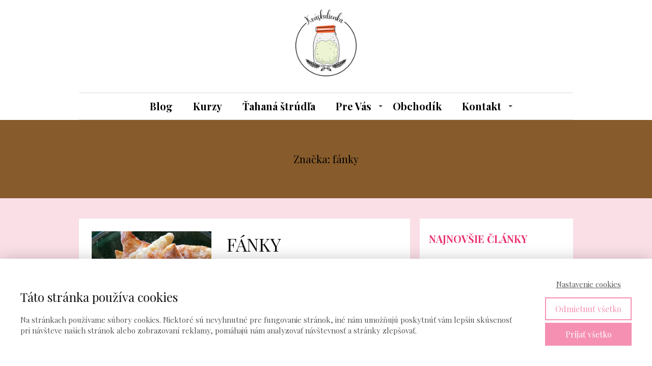

--- FILE ---
content_type: text/html; charset=UTF-8
request_url: https://kvaskulienka.sk/tag/fanky/
body_size: 15043
content:
<!DOCTYPE html>
<html lang="sk-SK">
	<head>
		<meta charset="UTF-8"/>
		<meta http-equiv="X-UA-Compatible" content="IE=edge"/>
		<meta name="viewport" content="width=device-width, initial-scale=1">
		<title>fánky | Kváskulienka - domáce pečenie z kvásku a iné dobroty</title>

		<meta name='robots' content='max-image-preview:large' />
<script type='application/javascript'  id='pys-version-script'>console.log('PixelYourSite Free version 9.6.0.1');</script>
<link rel="alternate" type="application/rss+xml" title="KRSS kanál tagu Kváskulienka - domáce pečenie z kvásku a iné dobroty &raquo; fánky" href="https://kvaskulienka.sk/tag/fanky/feed/" />
<link rel='stylesheet' id='sbi_styles-css' href='https://kvaskulienka.sk/wp-content/plugins/instagram-feed/css/sbi-styles.min.css?ver=6.10.0' type='text/css' media='all' />
<style id='wp-emoji-styles-inline-css' type='text/css'>

	img.wp-smiley, img.emoji {
		display: inline !important;
		border: none !important;
		box-shadow: none !important;
		height: 1em !important;
		width: 1em !important;
		margin: 0 0.07em !important;
		vertical-align: -0.1em !important;
		background: none !important;
		padding: 0 !important;
	}
/*# sourceURL=wp-emoji-styles-inline-css */
</style>
<link rel='stylesheet' id='titan-adminbar-styles-css' href='https://kvaskulienka.sk/wp-content/plugins/anti-spam/assets/css/admin-bar.css?ver=7.4.0' type='text/css' media='all' />
<link rel='stylesheet' id='url-shortify-css' href='https://kvaskulienka.sk/wp-content/plugins/url-shortify/lite/dist/styles/url-shortify.css?ver=1.7.8' type='text/css' media='all' />
<link rel='stylesheet' id='blog_content_css-css' href='https://kvaskulienka.sk/wp-content/themes/mioweb3/modules/blog/templates/blog1/style1.css?ver=1768874427' type='text/css' media='all' />
<link rel='stylesheet' id='ve-content-style-css' href='https://kvaskulienka.sk/wp-content/themes/mioweb3/style.css?ver=1768874427' type='text/css' media='all' />
<script type="text/javascript" src="https://kvaskulienka.sk/wp-includes/js/jquery/jquery.min.js?ver=3.7.1" id="jquery-core-js"></script>
<script type="text/javascript" src="https://kvaskulienka.sk/wp-includes/js/jquery/jquery-migrate.min.js?ver=3.4.1" id="jquery-migrate-js"></script>
<script type="text/javascript" id="url-shortify-js-extra">
/* <![CDATA[ */
var usParams = {"ajaxurl":"https://kvaskulienka.sk/wp-admin/admin-ajax.php"};
//# sourceURL=url-shortify-js-extra
/* ]]> */
</script>
<script type="text/javascript" src="https://kvaskulienka.sk/wp-content/plugins/url-shortify/lite/dist/scripts/url-shortify.js?ver=1.7.8" id="url-shortify-js"></script>
<script type="text/javascript" src="https://kvaskulienka.sk/wp-content/plugins/pixelyoursite/dist/scripts/jquery.bind-first-0.2.3.min.js?ver=6.9" id="jquery-bind-first-js"></script>
<script type="text/javascript" src="https://kvaskulienka.sk/wp-content/plugins/pixelyoursite/dist/scripts/js.cookie-2.1.3.min.js?ver=2.1.3" id="js-cookie-pys-js"></script>
<script type="text/javascript" id="pys-js-extra">
/* <![CDATA[ */
var pysOptions = {"staticEvents":{"facebook":{"init_event":[{"delay":0,"type":"static","name":"PageView","pixelIds":["704687761517601"],"eventID":"2fe7dc53-fa71-4258-9472-9fe5af5ab425","params":{"page_title":"f\u00e1nky","post_type":"tag","post_id":45,"plugin":"PixelYourSite","user_role":"guest","event_url":"kvaskulienka.sk/tag/fanky/"},"e_id":"init_event","ids":[],"hasTimeWindow":false,"timeWindow":0,"woo_order":"","edd_order":""}]}},"dynamicEvents":[],"triggerEvents":[],"triggerEventTypes":[],"facebook":{"pixelIds":["704687761517601"],"advancedMatching":[],"advancedMatchingEnabled":false,"removeMetadata":false,"contentParams":{"post_type":"tag","post_id":45,"content_name":"f\u00e1nky"},"commentEventEnabled":true,"wooVariableAsSimple":false,"downloadEnabled":true,"formEventEnabled":true,"serverApiEnabled":true,"wooCRSendFromServer":false,"send_external_id":null,"fbp":"fb.1.1768899421.6174443948","fbc":""},"debug":"","siteUrl":"https://kvaskulienka.sk","ajaxUrl":"https://kvaskulienka.sk/wp-admin/admin-ajax.php","ajax_event":"86e37b7dc1","enable_remove_download_url_param":"1","cookie_duration":"7","last_visit_duration":"60","enable_success_send_form":"","ajaxForServerEvent":"1","send_external_id":"1","external_id_expire":"180","google_consent_mode":"1","gdpr":{"ajax_enabled":false,"all_disabled_by_api":false,"facebook_disabled_by_api":false,"analytics_disabled_by_api":false,"google_ads_disabled_by_api":false,"pinterest_disabled_by_api":false,"bing_disabled_by_api":false,"externalID_disabled_by_api":false,"facebook_prior_consent_enabled":true,"analytics_prior_consent_enabled":true,"google_ads_prior_consent_enabled":null,"pinterest_prior_consent_enabled":true,"bing_prior_consent_enabled":true,"cookiebot_integration_enabled":false,"cookiebot_facebook_consent_category":"marketing","cookiebot_analytics_consent_category":"statistics","cookiebot_tiktok_consent_category":"marketing","cookiebot_google_ads_consent_category":null,"cookiebot_pinterest_consent_category":"marketing","cookiebot_bing_consent_category":"marketing","consent_magic_integration_enabled":false,"real_cookie_banner_integration_enabled":false,"cookie_notice_integration_enabled":false,"cookie_law_info_integration_enabled":false,"analytics_storage":{"enabled":true,"value":"granted","filter":false},"ad_storage":{"enabled":true,"value":"granted","filter":false},"ad_user_data":{"enabled":true,"value":"granted","filter":false},"ad_personalization":{"enabled":true,"value":"granted","filter":false}},"cookie":{"disabled_all_cookie":false,"disabled_start_session_cookie":false,"disabled_advanced_form_data_cookie":false,"disabled_landing_page_cookie":false,"disabled_first_visit_cookie":false,"disabled_trafficsource_cookie":false,"disabled_utmTerms_cookie":false,"disabled_utmId_cookie":false},"tracking_analytics":{"TrafficSource":"direct","TrafficLanding":"undefined","TrafficUtms":[],"TrafficUtmsId":[]},"woo":{"enabled":false},"edd":{"enabled":false}};
//# sourceURL=pys-js-extra
/* ]]> */
</script>
<script type="text/javascript" src="https://kvaskulienka.sk/wp-content/plugins/pixelyoursite/dist/scripts/public.js?ver=9.6.0.1" id="pys-js"></script>
<link rel="icon" type="image/png" href="https://kvaskulienka.sk/wp-content/themes/mioweb3/library/visualeditor/images/mioweb_icon.png"><link rel="apple-touch-icon" href="https://kvaskulienka.sk/wp-content/themes/mioweb3/library/visualeditor/images/mioweb_icon.png"><meta property="og:title" content="fánky  "/><meta property="og:url" content="https://kvaskulienka.sk/tag/fanky/"/><meta property="og:site_name" content="Kváskulienka - domáce pečenie z kvásku a iné dobroty"/><meta property="og:locale" content="sk_SK"/><script type="text/javascript">
		var ajaxurl = "/wp-admin/admin-ajax.php";
		var locale = "sk_SK";
		var template_directory_uri = "https://kvaskulienka.sk/wp-content/themes/mioweb3";
		</script><link id="mw_gf_Playfair_Display" href="https://fonts.googleapis.com/css?family=Playfair+Display:400,700&subset=latin,latin-ext&display=swap" rel="stylesheet" type="text/css"><link id="mw_gf_Parisienne" href="https://fonts.googleapis.com/css?family=Parisienne:400&subset=latin,latin-ext&display=swap" rel="stylesheet" type="text/css"><style></style><style>#header{background: rgba(255, 255, 255, 1);border-bottom: 0px solid #eeeeee;}#site_title{font-size: 50px;font-family: 'Parisienne';color: #000000;font-weight: 400;}#site_title img{max-width:120px;}.mw_header .menu > li > a{font-size: 20px;font-family: 'Playfair Display';font-weight: 700;}.header_nav_container nav .menu > li > a, .mw_header_icons a, .mw_close_header_search{color:#000000;}.menu_style_h3 .menu > li:after, .menu_style_h4 .menu > li:after{color:#000000;}#mobile_nav{color:#000000;}#mobile_nav svg{fill:#000000;}.mw_to_cart svg{fill:#000000;}.header_nav_container .sub-menu{background-color:#eb1e47;}.menu_style_h6 .menu,.menu_style_h6 .mw_header_right_menu,.menu_style_h7 .header_nav_fullwidth_container,.menu_style_h6 #mobile_nav,.menu_style_h7 #mobile_nav{background-color:#121212;}.mw_to_cart:hover svg{fill:#000000;}.menu_style_h1 .menu > li.current-menu-item a, .menu_style_h1 .menu > li.current-page-ancestor > a, .menu_style_h3 .menu > li.current-menu-item a, .menu_style_h3 .menu > li.current-page-ancestor > a, .menu_style_h4 .menu > li.current-menu-item a, .menu_style_h4 .menu > li.current-page-ancestor > a, .menu_style_h8 .menu > li.current-menu-item a, .menu_style_h9 .menu > li.current-menu-item a, .mw_header_icons a:hover, .mw_header_search_container .mw_close_header_search:hover, .menu_style_h1 .menu > li:hover > a, .menu_style_h3 .menu > li:hover > a, .menu_style_h4 .menu > li:hover > a, .menu_style_h8 .menu > li:hover > a, .menu_style_h9 .menu > li:hover > a{color:#000000;}.menu_style_h2 li span{background-color:#000000;}#mobile_nav:hover{color:#000000;}#mobile_nav:hover svg{fill:#000000;}.menu_style_h5 .menu > li:hover > a, .menu_style_h5 .menu > li.current-menu-item > a, .menu_style_h5 .menu > li.current-page-ancestor > a, .menu_style_h5 .menu > li.current_page_parent > a, .menu_style_h5 .menu > li:hover > a:before{background-color:#000000;}.menu_style_h5 .sub-menu{background-color:#000000;}.menu_style_h6 .menu > li:hover > a, .menu_style_h6 .menu > li.current-menu-item > a, .menu_style_h6 .menu > li.current-page-ancestor > a, .menu_style_h6 .menu > li.current_page_parent > a, .menu_style_h7 .menu > li:hover > a, .menu_style_h7 .menu > li.current-menu-item > a, .menu_style_h7 .menu > li.current-page-ancestor > a, .menu_style_h7 .menu > li.current_page_parent > a{background-color:#000000;}.menu_style_h6 .sub-menu, .menu_style_h7 .sub-menu{background-color:#000000;}.mw_header_icons{font-size:20px;}#header_in{padding-top:19px;padding-bottom:19px;}body:not(.page_with_transparent_header) .row_height_full{min-height:calc(100vh - 236.975px);}.page_with_transparent_header .visual_content_main:not(.mw_transparent_header_padding) > .row:first-child .row_fix_width, .page_with_transparent_header .visual_content_main:not(.mw_transparent_header_padding) .mw_page_builder_content > .row:nth-child(2) .row_fix_width{padding-top:216.975px;}.page_with_transparent_header .visual_content_main:not(.mw_transparent_header_padding) > .row:first-child .miocarousel .row_fix_width, .page_with_transparent_header .visual_content_main:not(.mw_transparent_header_padding) .mw_page_builder_content > .row:nth-child(2) .miocarousel .row_fix_width{padding-top:246.975px;}.page_with_transparent_header #wrapper > .empty_content, .page_with_transparent_header .mw_transparent_header_padding{padding-top:236.975px;}#header .mw_search_form{background:#eeeeee;}#footer .footer_end{background: rgba(250, 223, 231, 1);font-size: 12px;font-family: 'Playfair Display';color: #000000;font-weight: 400;}.ve_content_button_style_basic{font-family: 'Playfair Display';font-weight: 400;color:#000000;background: rgba(245, 144, 179, 1);-moz-border-radius: 0px;-webkit-border-radius: 0px;-khtml-border-radius: 0px;border-radius: 0px;padding: calc(1.1em - 0px) 1.8em calc(1.1em - 0px) 1.8em;}.ve_content_button_style_basic .ve_button_subtext{}.ve_content_button_style_basic:hover{color:#000000;background: #c4738f;}.ve_content_button_style_inverse{color:#ffffff;-moz-border-radius: 8px;-webkit-border-radius: 8px;-khtml-border-radius: 8px;border-radius: 8px;border-color:#ffffff;padding: calc(1.1em - 2px) 1.8em calc(1.1em - 2px) 1.8em;}.ve_content_button_style_inverse .ve_button_subtext{}.ve_content_button_style_inverse:hover{color:#ffffff;background: rgba(235, 30, 71, 1);border-color:#eb1e47;}#blog_top_panel{background: linear-gradient(to bottom, #875b2b 0%, #875b2b 100%) no-repeat border-box;}#blog_top_panel h1{font-size: 20px;font-family: 'Playfair Display';color: #000000;font-weight: 400;}#blog_top_panel .blog_top_panel_text, #blog_top_panel .blog_top_panel_subtext, #blog_top_panel .blog_top_author_title small, #blog_top_panel .blog_top_author_desc{color: #000000;}#blog-sidebar .widgettitle{font-size: 20px;font-family: 'Playfair Display';color: #e8336f;font-weight: 700;}.article h2 a{font-size: 35px;font-family: 'Playfair Display';font-weight: 400;}.entry_content{}.article_body .excerpt{font-size: 20px;font-family: 'Playfair Display';font-weight: 400;}.article .article_button_more{background-color:#f590b3;}.article .article_button_more:hover{background-color:#c4738f;}body{background-color:#fadfe7;font-size: 20px;font-family: 'Playfair Display';color: #111111;font-weight: 400;}.row_text_auto.light_color{color:#111111;}.row_text_default{color:#111111;}.row .light_color{color:#111111;}.row .text_default{color:#111111;}a{color:#f590b3;}.row_text_auto.light_color a:not(.ve_content_button){color:#f590b3;}.row_text_default a:not(.ve_content_button){color:#f590b3;}.row .ve_content_block.text_default a:not(.ve_content_button){color:#f590b3;}a:not(.ve_content_button):hover{color:#f590b3;}.row_text_auto.light_color a:not(.ve_content_button):hover{color:#f590b3;}.row_text_default a:not(.ve_content_button):hover{color:#f590b3;}.row .ve_content_block.text_default a:not(.ve_content_button):hover{color:#f590b3;}.row_text_auto.dark_color{color:#ffffff;}.row_text_invers{color:#ffffff;}.row .text_invers{color:#ffffff;}.row .dark_color:not(.text_default){color:#ffffff;}.blog_entry_content .dark_color:not(.text_default){color:#ffffff;}.row_text_auto.dark_color a:not(.ve_content_button){color:#ffffff;}.row .dark_color:not(.text_default) a:not(.ve_content_button){color:#ffffff;}.row_text_invers a:not(.ve_content_button){color:#ffffff;}.row .ve_content_block.text_invers a:not(.ve_content_button){color:#ffffff;}.row .light_color a:not(.ve_content_button){color:#f590b3;}.row .light_color a:not(.ve_content_button):hover{color:#f590b3;}.title_element_container,.mw_element_items_style_4 .mw_element_item:not(.dark_color) .title_element_container,.mw_element_items_style_7 .mw_element_item:not(.dark_color) .title_element_container,.in_features_element_4 .mw_feature:not(.dark_color) .title_element_container,.in_element_image_text_2 .el_it_text:not(.dark_color) .title_element_container,.in_element_image_text_3 .el_it_text:not(.dark_color) .title_element_container,.entry_content h1,.entry_content h2,.entry_content h3,.entry_content h4,.entry_content h5,.entry_content h6{font-family:Playfair Display;font-weight:400;line-height:1.2;}.subtitle_element_container,.mw_element_items_style_4 .mw_element_item:not(.dark_color) .subtitle_element_container,.mw_element_items_style_7 .mw_element_item:not(.dark_color) .subtitle_element_container,.in_features_element_4 .mw_feature:not(.dark_color) .subtitle_element_container,.in_element_image_text_2 .el_it_text:not(.dark_color) .subtitle_element_container,.in_element_image_text_3 .el_it_text:not(.dark_color) .subtitle_element_container{font-family:Playfair Display;font-weight:400;}.entry_content h1{font-size: 30px;}.entry_content h2{font-size: 23px;}.entry_content h3{font-size: 18px;}.entry_content h4{font-size: 14px;}.entry_content h5{font-size: 14px;}.entry_content h6{font-size: 14px;}.row_fix_width,.fix_width,.fixed_width_content .visual_content_main,.row_fixed,.fixed_width_page .visual_content_main,.fixed_width_page header,.fixed_width_page footer,.fixed_narrow_width_page #wrapper,#blog-container,.ve-header-type2 .header_nav_container{max-width:970px;}</style><style>.mw_cookie_info_bar a.cookie_info_button {
    background: #f590b3;
    color: #000000;
}

</style><style>.shorten_url { 
	   padding: 10px 10px 10px 10px ; 
	   border: 1px solid #AAAAAA ; 
	   background-color: #EEEEEE ;
}</style>	<style id='wp-block-heading-inline-css' type='text/css'>
h1:where(.wp-block-heading).has-background,h2:where(.wp-block-heading).has-background,h3:where(.wp-block-heading).has-background,h4:where(.wp-block-heading).has-background,h5:where(.wp-block-heading).has-background,h6:where(.wp-block-heading).has-background{padding:1.25em 2.375em}h1.has-text-align-left[style*=writing-mode]:where([style*=vertical-lr]),h1.has-text-align-right[style*=writing-mode]:where([style*=vertical-rl]),h2.has-text-align-left[style*=writing-mode]:where([style*=vertical-lr]),h2.has-text-align-right[style*=writing-mode]:where([style*=vertical-rl]),h3.has-text-align-left[style*=writing-mode]:where([style*=vertical-lr]),h3.has-text-align-right[style*=writing-mode]:where([style*=vertical-rl]),h4.has-text-align-left[style*=writing-mode]:where([style*=vertical-lr]),h4.has-text-align-right[style*=writing-mode]:where([style*=vertical-rl]),h5.has-text-align-left[style*=writing-mode]:where([style*=vertical-lr]),h5.has-text-align-right[style*=writing-mode]:where([style*=vertical-rl]),h6.has-text-align-left[style*=writing-mode]:where([style*=vertical-lr]),h6.has-text-align-right[style*=writing-mode]:where([style*=vertical-rl]){rotate:180deg}
/*# sourceURL=https://kvaskulienka.sk/wp-includes/blocks/heading/style.min.css */
</style>
<style id='wp-block-list-inline-css' type='text/css'>
ol,ul{box-sizing:border-box}:root :where(.wp-block-list.has-background){padding:1.25em 2.375em}
/*# sourceURL=https://kvaskulienka.sk/wp-includes/blocks/list/style.min.css */
</style>
<style id='wp-block-paragraph-inline-css' type='text/css'>
.is-small-text{font-size:.875em}.is-regular-text{font-size:1em}.is-large-text{font-size:2.25em}.is-larger-text{font-size:3em}.has-drop-cap:not(:focus):first-letter{float:left;font-size:8.4em;font-style:normal;font-weight:100;line-height:.68;margin:.05em .1em 0 0;text-transform:uppercase}body.rtl .has-drop-cap:not(:focus):first-letter{float:none;margin-left:.1em}p.has-drop-cap.has-background{overflow:hidden}:root :where(p.has-background){padding:1.25em 2.375em}:where(p.has-text-color:not(.has-link-color)) a{color:inherit}p.has-text-align-left[style*="writing-mode:vertical-lr"],p.has-text-align-right[style*="writing-mode:vertical-rl"]{rotate:180deg}
/*# sourceURL=https://kvaskulienka.sk/wp-includes/blocks/paragraph/style.min.css */
</style>
<style id='wp-block-quote-inline-css' type='text/css'>
.wp-block-quote{box-sizing:border-box;overflow-wrap:break-word}.wp-block-quote.is-large:where(:not(.is-style-plain)),.wp-block-quote.is-style-large:where(:not(.is-style-plain)){margin-bottom:1em;padding:0 1em}.wp-block-quote.is-large:where(:not(.is-style-plain)) p,.wp-block-quote.is-style-large:where(:not(.is-style-plain)) p{font-size:1.5em;font-style:italic;line-height:1.6}.wp-block-quote.is-large:where(:not(.is-style-plain)) cite,.wp-block-quote.is-large:where(:not(.is-style-plain)) footer,.wp-block-quote.is-style-large:where(:not(.is-style-plain)) cite,.wp-block-quote.is-style-large:where(:not(.is-style-plain)) footer{font-size:1.125em;text-align:right}.wp-block-quote>cite{display:block}
/*# sourceURL=https://kvaskulienka.sk/wp-includes/blocks/quote/style.min.css */
</style>
<style id='global-styles-inline-css' type='text/css'>
:root{--wp--preset--aspect-ratio--square: 1;--wp--preset--aspect-ratio--4-3: 4/3;--wp--preset--aspect-ratio--3-4: 3/4;--wp--preset--aspect-ratio--3-2: 3/2;--wp--preset--aspect-ratio--2-3: 2/3;--wp--preset--aspect-ratio--16-9: 16/9;--wp--preset--aspect-ratio--9-16: 9/16;--wp--preset--color--black: #000000;--wp--preset--color--cyan-bluish-gray: #abb8c3;--wp--preset--color--white: #ffffff;--wp--preset--color--pale-pink: #f78da7;--wp--preset--color--vivid-red: #cf2e2e;--wp--preset--color--luminous-vivid-orange: #ff6900;--wp--preset--color--luminous-vivid-amber: #fcb900;--wp--preset--color--light-green-cyan: #7bdcb5;--wp--preset--color--vivid-green-cyan: #00d084;--wp--preset--color--pale-cyan-blue: #8ed1fc;--wp--preset--color--vivid-cyan-blue: #0693e3;--wp--preset--color--vivid-purple: #9b51e0;--wp--preset--gradient--vivid-cyan-blue-to-vivid-purple: linear-gradient(135deg,rgb(6,147,227) 0%,rgb(155,81,224) 100%);--wp--preset--gradient--light-green-cyan-to-vivid-green-cyan: linear-gradient(135deg,rgb(122,220,180) 0%,rgb(0,208,130) 100%);--wp--preset--gradient--luminous-vivid-amber-to-luminous-vivid-orange: linear-gradient(135deg,rgb(252,185,0) 0%,rgb(255,105,0) 100%);--wp--preset--gradient--luminous-vivid-orange-to-vivid-red: linear-gradient(135deg,rgb(255,105,0) 0%,rgb(207,46,46) 100%);--wp--preset--gradient--very-light-gray-to-cyan-bluish-gray: linear-gradient(135deg,rgb(238,238,238) 0%,rgb(169,184,195) 100%);--wp--preset--gradient--cool-to-warm-spectrum: linear-gradient(135deg,rgb(74,234,220) 0%,rgb(151,120,209) 20%,rgb(207,42,186) 40%,rgb(238,44,130) 60%,rgb(251,105,98) 80%,rgb(254,248,76) 100%);--wp--preset--gradient--blush-light-purple: linear-gradient(135deg,rgb(255,206,236) 0%,rgb(152,150,240) 100%);--wp--preset--gradient--blush-bordeaux: linear-gradient(135deg,rgb(254,205,165) 0%,rgb(254,45,45) 50%,rgb(107,0,62) 100%);--wp--preset--gradient--luminous-dusk: linear-gradient(135deg,rgb(255,203,112) 0%,rgb(199,81,192) 50%,rgb(65,88,208) 100%);--wp--preset--gradient--pale-ocean: linear-gradient(135deg,rgb(255,245,203) 0%,rgb(182,227,212) 50%,rgb(51,167,181) 100%);--wp--preset--gradient--electric-grass: linear-gradient(135deg,rgb(202,248,128) 0%,rgb(113,206,126) 100%);--wp--preset--gradient--midnight: linear-gradient(135deg,rgb(2,3,129) 0%,rgb(40,116,252) 100%);--wp--preset--font-size--small: 13px;--wp--preset--font-size--medium: 20px;--wp--preset--font-size--large: 36px;--wp--preset--font-size--x-large: 42px;--wp--preset--spacing--20: 0.44rem;--wp--preset--spacing--30: 0.67rem;--wp--preset--spacing--40: 1rem;--wp--preset--spacing--50: 1.5rem;--wp--preset--spacing--60: 2.25rem;--wp--preset--spacing--70: 3.38rem;--wp--preset--spacing--80: 5.06rem;--wp--preset--shadow--natural: 6px 6px 9px rgba(0, 0, 0, 0.2);--wp--preset--shadow--deep: 12px 12px 50px rgba(0, 0, 0, 0.4);--wp--preset--shadow--sharp: 6px 6px 0px rgba(0, 0, 0, 0.2);--wp--preset--shadow--outlined: 6px 6px 0px -3px rgb(255, 255, 255), 6px 6px rgb(0, 0, 0);--wp--preset--shadow--crisp: 6px 6px 0px rgb(0, 0, 0);}:where(.is-layout-flex){gap: 0.5em;}:where(.is-layout-grid){gap: 0.5em;}body .is-layout-flex{display: flex;}.is-layout-flex{flex-wrap: wrap;align-items: center;}.is-layout-flex > :is(*, div){margin: 0;}body .is-layout-grid{display: grid;}.is-layout-grid > :is(*, div){margin: 0;}:where(.wp-block-columns.is-layout-flex){gap: 2em;}:where(.wp-block-columns.is-layout-grid){gap: 2em;}:where(.wp-block-post-template.is-layout-flex){gap: 1.25em;}:where(.wp-block-post-template.is-layout-grid){gap: 1.25em;}.has-black-color{color: var(--wp--preset--color--black) !important;}.has-cyan-bluish-gray-color{color: var(--wp--preset--color--cyan-bluish-gray) !important;}.has-white-color{color: var(--wp--preset--color--white) !important;}.has-pale-pink-color{color: var(--wp--preset--color--pale-pink) !important;}.has-vivid-red-color{color: var(--wp--preset--color--vivid-red) !important;}.has-luminous-vivid-orange-color{color: var(--wp--preset--color--luminous-vivid-orange) !important;}.has-luminous-vivid-amber-color{color: var(--wp--preset--color--luminous-vivid-amber) !important;}.has-light-green-cyan-color{color: var(--wp--preset--color--light-green-cyan) !important;}.has-vivid-green-cyan-color{color: var(--wp--preset--color--vivid-green-cyan) !important;}.has-pale-cyan-blue-color{color: var(--wp--preset--color--pale-cyan-blue) !important;}.has-vivid-cyan-blue-color{color: var(--wp--preset--color--vivid-cyan-blue) !important;}.has-vivid-purple-color{color: var(--wp--preset--color--vivid-purple) !important;}.has-black-background-color{background-color: var(--wp--preset--color--black) !important;}.has-cyan-bluish-gray-background-color{background-color: var(--wp--preset--color--cyan-bluish-gray) !important;}.has-white-background-color{background-color: var(--wp--preset--color--white) !important;}.has-pale-pink-background-color{background-color: var(--wp--preset--color--pale-pink) !important;}.has-vivid-red-background-color{background-color: var(--wp--preset--color--vivid-red) !important;}.has-luminous-vivid-orange-background-color{background-color: var(--wp--preset--color--luminous-vivid-orange) !important;}.has-luminous-vivid-amber-background-color{background-color: var(--wp--preset--color--luminous-vivid-amber) !important;}.has-light-green-cyan-background-color{background-color: var(--wp--preset--color--light-green-cyan) !important;}.has-vivid-green-cyan-background-color{background-color: var(--wp--preset--color--vivid-green-cyan) !important;}.has-pale-cyan-blue-background-color{background-color: var(--wp--preset--color--pale-cyan-blue) !important;}.has-vivid-cyan-blue-background-color{background-color: var(--wp--preset--color--vivid-cyan-blue) !important;}.has-vivid-purple-background-color{background-color: var(--wp--preset--color--vivid-purple) !important;}.has-black-border-color{border-color: var(--wp--preset--color--black) !important;}.has-cyan-bluish-gray-border-color{border-color: var(--wp--preset--color--cyan-bluish-gray) !important;}.has-white-border-color{border-color: var(--wp--preset--color--white) !important;}.has-pale-pink-border-color{border-color: var(--wp--preset--color--pale-pink) !important;}.has-vivid-red-border-color{border-color: var(--wp--preset--color--vivid-red) !important;}.has-luminous-vivid-orange-border-color{border-color: var(--wp--preset--color--luminous-vivid-orange) !important;}.has-luminous-vivid-amber-border-color{border-color: var(--wp--preset--color--luminous-vivid-amber) !important;}.has-light-green-cyan-border-color{border-color: var(--wp--preset--color--light-green-cyan) !important;}.has-vivid-green-cyan-border-color{border-color: var(--wp--preset--color--vivid-green-cyan) !important;}.has-pale-cyan-blue-border-color{border-color: var(--wp--preset--color--pale-cyan-blue) !important;}.has-vivid-cyan-blue-border-color{border-color: var(--wp--preset--color--vivid-cyan-blue) !important;}.has-vivid-purple-border-color{border-color: var(--wp--preset--color--vivid-purple) !important;}.has-vivid-cyan-blue-to-vivid-purple-gradient-background{background: var(--wp--preset--gradient--vivid-cyan-blue-to-vivid-purple) !important;}.has-light-green-cyan-to-vivid-green-cyan-gradient-background{background: var(--wp--preset--gradient--light-green-cyan-to-vivid-green-cyan) !important;}.has-luminous-vivid-amber-to-luminous-vivid-orange-gradient-background{background: var(--wp--preset--gradient--luminous-vivid-amber-to-luminous-vivid-orange) !important;}.has-luminous-vivid-orange-to-vivid-red-gradient-background{background: var(--wp--preset--gradient--luminous-vivid-orange-to-vivid-red) !important;}.has-very-light-gray-to-cyan-bluish-gray-gradient-background{background: var(--wp--preset--gradient--very-light-gray-to-cyan-bluish-gray) !important;}.has-cool-to-warm-spectrum-gradient-background{background: var(--wp--preset--gradient--cool-to-warm-spectrum) !important;}.has-blush-light-purple-gradient-background{background: var(--wp--preset--gradient--blush-light-purple) !important;}.has-blush-bordeaux-gradient-background{background: var(--wp--preset--gradient--blush-bordeaux) !important;}.has-luminous-dusk-gradient-background{background: var(--wp--preset--gradient--luminous-dusk) !important;}.has-pale-ocean-gradient-background{background: var(--wp--preset--gradient--pale-ocean) !important;}.has-electric-grass-gradient-background{background: var(--wp--preset--gradient--electric-grass) !important;}.has-midnight-gradient-background{background: var(--wp--preset--gradient--midnight) !important;}.has-small-font-size{font-size: var(--wp--preset--font-size--small) !important;}.has-medium-font-size{font-size: var(--wp--preset--font-size--medium) !important;}.has-large-font-size{font-size: var(--wp--preset--font-size--large) !important;}.has-x-large-font-size{font-size: var(--wp--preset--font-size--x-large) !important;}
/*# sourceURL=global-styles-inline-css */
</style>
</head>
<body class="archive tag tag-fanky tag-45 wp-theme-mioweb3 ve_list_style6 desktop_view blog-structure-sidebar-right blog-appearance-style1 blog-posts-list-style-2 blog-single-style-4">
<div id="wrapper">
<header><div id="header" class="mw_header ve-header-type2 menu_style_h8 menu_active_color_dark menu_submenu_bg_dark header_menu_align_center"><div class="header_background_container background_container "><div class="background_overlay"></div></div><div id="header_in" class="fix_width">		<a href="https://kvaskulienka.sk" id="site_title" title="Kváskulienka - domáce pečenie z kvásku a iné dobroty">
		<img  src="https://kvaskulienka.sk/wp-content/uploads/2018/08/logo_bezpozadia-274x300.png" alt="Kváskulienka - domáce pečenie z kvásku a iné dobroty"  />		</a>
		</div>		<a href="#" id="mobile_nav">
			<div class="mobile_nav_inner">
				<span>MENU</span>
				<svg version="1.1" xmlns="http://www.w3.org/2000/svg"  width="24" height="24" viewBox="0 0 24 24"><path d="M21 11h-18c-0.6 0-1 0.4-1 1s0.4 1 1 1h18c0.6 0 1-0.4 1-1s-0.4-1-1-1z"/><path d="M3 7h18c0.6 0 1-0.4 1-1s-0.4-1-1-1h-18c-0.6 0-1 0.4-1 1s0.4 1 1 1z"/><path d="M21 17h-18c-0.6 0-1 0.4-1 1s0.4 1 1 1h18c0.6 0 1-0.4 1-1s-0.4-1-1-1z"/></svg>			</div>
		</a>
		<div class="header_nav_fullwidth_container"><div class="header_nav_container"><nav><div id="mobile_nav_close"><svg version="1.1" xmlns="http://www.w3.org/2000/svg"  width="24" height="24" viewBox="0 0 24 24"><path d="M13.4 12l5.3-5.3c0.4-0.4 0.4-1 0-1.4s-1-0.4-1.4 0l-5.3 5.3-5.3-5.3c-0.4-0.4-1-0.4-1.4 0s-0.4 1 0 1.4l5.3 5.3-5.3 5.3c-0.4 0.4-0.4 1 0 1.4 0.2 0.2 0.4 0.3 0.7 0.3s0.5-0.1 0.7-0.3l5.3-5.3 5.3 5.3c0.2 0.2 0.5 0.3 0.7 0.3s0.5-0.1 0.7-0.3c0.4-0.4 0.4-1 0-1.4l-5.3-5.3z"/></svg></div><div class="mw_header_menu_container"><div class="mw_header_menu_wrap"><ul id="menu-hlavni-menu" class="menu"><li id="menu-item-3716" class="menu-item menu-item-type-post_type menu-item-object-page current_page_parent menu-item-3716"><a href="https://kvaskulienka.sk/blog/">Blog</a><span></span></li>
<li id="menu-item-3714" class="menu-item menu-item-type-post_type menu-item-object-page menu-item-3714"><a href="https://kvaskulienka.sk/kurzy-2/">Kurzy</a><span></span></li>
<li id="menu-item-4896" class="menu-item menu-item-type-post_type menu-item-object-page menu-item-4896"><a target="_blank" href="https://kvaskulienka.sk/kurzy-2/video-kurz-tahana-strud-a/">Ťahaná štrúdľa</a><span></span></li>
<li id="menu-item-3711" class="menu-item menu-item-type-post_type menu-item-object-page menu-item-has-children menu-item-3711"><a href="https://kvaskulienka.sk/e-book-zdarma/">Pre Vás</a><span></span>
<ul class="sub-menu">
	<li id="menu-item-5139" class="menu-item menu-item-type-post_type menu-item-object-page menu-item-5139"><a href="https://kvaskulienka.sk/kurzy-2/video-navod-sposoby-pecenia-chleba/">Videonávod Spôsoby pečenia chleba</a><span></span></li>
	<li id="menu-item-5182" class="menu-item menu-item-type-post_type menu-item-object-page menu-item-5182"><a href="https://kvaskulienka.sk/kurzy-2/video-navod-klickovanie-u-nas-doma/">Videonávod Klíčkovanie u&nbsp;nás doma</a><span></span></li>
</ul>
</li>
<li id="menu-item-3717" class="menu-item menu-item-type-post_type menu-item-object-page menu-item-3717"><a href="https://kvaskulienka.sk/obchodik/">Obchodík</a><span></span></li>
<li id="menu-item-3713" class="menu-item menu-item-type-post_type menu-item-object-page menu-item-has-children menu-item-3713"><a href="https://kvaskulienka.sk/kontakt/">Kontakt</a><span></span>
<ul class="sub-menu">
	<li id="menu-item-3718" class="menu-item menu-item-type-post_type menu-item-object-page current_page_parent menu-item-3718"><a href="https://kvaskulienka.sk/blog/">O mne</a><span></span></li>
	<li id="menu-item-3712" class="menu-item menu-item-type-post_type menu-item-object-page menu-item-3712"><a href="https://kvaskulienka.sk/galeria/">Galéria</a><span></span></li>
</ul>
</li>
</ul></div></div></nav></div></div></div></header><div id="blog_top_panel" class="">
	<div id="blog_top_panel_container" class="mw_transparent_header_padding">
		<h1 class="title_element_container">Značka: fánky</h1>
	</div>
</div>
<div id="blog-container">
	<div id="blog-content">
				<script>
jQuery(document).ready(function($) {
	var height=0;
	var a;
	$('.same_height_blog_row').each(function(){
		$('.article', this).each(function(){
			if($(this).height()>height) height=$(this).height();
		});

		$('.article', this).each(function(){
			a=$(this).find('.article_body');
			a.height(a.height()+(height-$(this).height()));
		});
		height=0;
	});
});

</script><div class="blog_articles_container"><div id="article_838" class="article   article_type_2"><a href="https://kvaskulienka.sk/fanky/" class="thumb "><img width="461" height="615" src="https://kvaskulienka.sk/wp-content/uploads/2019/01/Snapseed-461x615.jpg" class="" alt="" sizes="(min-width: 970px) 324px, (min-width:767px) 34vw, 90vw" loading="lazy" decoding="async" srcset="https://kvaskulienka.sk/wp-content/uploads/2019/01/Snapseed-461x615.jpg 461w, https://kvaskulienka.sk/wp-content/uploads/2019/01/Snapseed-225x300.jpg 225w, https://kvaskulienka.sk/wp-content/uploads/2019/01/Snapseed-768x1024.jpg 768w, https://kvaskulienka.sk/wp-content/uploads/2019/01/Snapseed-970x1293.jpg 970w, https://kvaskulienka.sk/wp-content/uploads/2019/01/Snapseed-297x396.jpg 297w, https://kvaskulienka.sk/wp-content/uploads/2019/01/Snapseed-213x284.jpg 213w, https://kvaskulienka.sk/wp-content/uploads/2019/01/Snapseed-171x228.jpg 171w, https://kvaskulienka.sk/wp-content/uploads/2019/01/Snapseed.jpg 1500w" /></a><div class="article_body">
            <h2><a class="title_element_container" href="https://kvaskulienka.sk/fanky/" rel="bookmark" title="FÁNKY">FÁNKY</a></h2>
            <p class="excerpt">Každý rok vo februári sa v&nbsp;Benátkach koná slávny karneval. Toto obdobie je typické rôznymi sladkými dobrotami. A&nbsp;práve chrumkavé fánky by počas fašiangov nemali chýbať ani u&nbsp;nás. Každý taliansky región má pre ne svoj názov. V&nbsp;Ligúrii sú to bugie, v&nbsp;Toskánsku cenci, v&nbsp;Ríme frappe, v&nbsp;okolí Benátok galani a&nbsp;ja si ich zo stredoškolských čias pamätám ako crostoli. Mala...</p><a class="ve_content_button ve_content_button_1 article_button_more" href="https://kvaskulienka.sk/fanky/">Celý článok</a>			<div class="fb-like" data-href="https://kvaskulienka.sk/fanky/" data-layout="button_count"
				 data-action="like" data-show-faces="false" data-share="true"></div>
			</div><div class="cms_clear"></div><div class="article_meta"><span class="date"><svg version="1.1" xmlns="http://www.w3.org/2000/svg"  width="512" height="512" viewBox="0 0 512 512"><path d="M363.75,148.75c-59.23-59.22-155.27-59.22-214.5,0c-59.22,59.23-59.22,155.27,0,214.5   c59.23,59.22,155.27,59.22,214.5,0C422.97,304.02,422.97,207.98,363.75,148.75z M318.21,330.31   C305.96,323.24,239.59,285,239.59,285H239c0,0,0-110.71,0-126s24-15.84,24,0s0,111.63,0,111.63s52.31,29.69,67.21,38.811   C345.111,318.56,330.46,337.39,318.21,330.31z"/></svg>26.1. 2019</span><a class="user" href="https://kvaskulienka.sk/author/lenka-sovovagmail-com/"><svg version="1.1" xmlns="http://www.w3.org/2000/svg"  width="24" height="24" viewBox="0 0 24 24"><g><g><ellipse cx="12" cy="8" rx="5" ry="6"/><path d="M21.8,19.1c-0.9-1.8-2.6-3.3-4.8-4.2c-0.6-0.2-1.3-0.2-1.8,0.1c-1,0.6-2,0.9-3.2,0.9s-2.2-0.3-3.2-0.9    C8.3,14.8,7.6,14.7,7,15c-2.2,0.9-3.9,2.4-4.8,4.2C1.5,20.5,2.6,22,4.1,22h15.8C21.4,22,22.5,20.5,21.8,19.1z"/></g></g></svg>Lenka Pillárová</a><span class="visitors"><svg version="1.1" xmlns="http://www.w3.org/2000/svg"  width="24" height="24" viewBox="0 0 24 24"><g><g><path clip-rule="evenodd" d="M12,4C4.063,4-0.012,12-0.012,12S3.063,20,12,20    c8.093,0,12.011-7.969,12.011-7.969S20.062,4,12,4z M12.018,17c-2.902,0-5-2.188-5-5c0-2.813,2.098-5,5-5c2.902,0,5,2.187,5,5    C17.018,14.812,14.92,17,12.018,17z M12.018,9c-1.658,0.003-3,1.393-3,3c0,1.606,1.342,3,3,3c1.658,0,3-1.395,3-3    C15.018,10.392,13.676,8.997,12.018,9z" fill-rule="evenodd"/></g></g></svg>9081x</span><a class="comments" href="https://kvaskulienka.sk/fanky/#respond"><svg version="1.1" xmlns="http://www.w3.org/2000/svg"  width="24" height="24" viewBox="0 0 24 24"><path clip-rule="evenodd" d="M10.718,18.561l6.78,5.311C17.609,23.957,17.677,24,17.743,24  c0.188,0,0.244-0.127,0.244-0.338v-5.023c0-0.355,0.233-0.637,0.548-0.637L21,18c2.219,0,3-1.094,3-2s0-13,0-14s-0.748-2-3.014-2  H2.989C0.802,0,0,0.969,0,2s0,13.031,0,14s0.828,2,3,2h6C9,18,10.255,18.035,10.718,18.561z" fill-rule="evenodd"/></svg>0 <span>Komentárov</span></a><div class="cms_clear"></div>
    </div></div></div>		<div class="cms_clear"></div>

	</div>

		<div id="blog-sidebar">
				<ul>
					<li id="cms_posts_widget-0" class="widget widget_recent_entries widget_recent_entries_thumbs">			<div class="title_element_container widgettitle">NAJNOVŠIE ČLÁNKY</div>			<ul >
								<li>
											<div class="recent_post_thumb">
								<a class=" mw_image_ratio mw_image_ratio_11 "
									href="https://kvaskulienka.sk/palacinka-dutch-baby/"
									title="PALACINKA DUTCH BABY">
									<img width="171" height="228" src="https://kvaskulienka.sk/wp-content/uploads/2025/04/IMG_1449-171x228.jpg" class="" alt="" sizes="(min-width: 85px) 85px, (min-width:767px) 100vw, (min-width:85px) 85px, 90vw" loading="lazy" decoding="async" srcset="https://kvaskulienka.sk/wp-content/uploads/2025/04/IMG_1449-171x228.jpg 171w, https://kvaskulienka.sk/wp-content/uploads/2025/04/IMG_1449-225x300.jpg 225w, https://kvaskulienka.sk/wp-content/uploads/2025/04/IMG_1449-768x1024.jpg 768w, https://kvaskulienka.sk/wp-content/uploads/2025/04/IMG_1449-1152x1536.jpg 1152w, https://kvaskulienka.sk/wp-content/uploads/2025/04/IMG_1449-970x1293.jpg 970w, https://kvaskulienka.sk/wp-content/uploads/2025/04/IMG_1449-461x615.jpg 461w, https://kvaskulienka.sk/wp-content/uploads/2025/04/IMG_1449-297x396.jpg 297w, https://kvaskulienka.sk/wp-content/uploads/2025/04/IMG_1449-213x284.jpg 213w, https://kvaskulienka.sk/wp-content/uploads/2025/04/IMG_1449.jpg 1500w" />								</a>
							</div>
											<div class="mw_recent_post_body">
							<a class="mw_recent_post_title title_element_container" href="https://kvaskulienka.sk/palacinka-dutch-baby/"
							   title="PALACINKA DUTCH BABY">PALACINKA DUTCH BABY</a>
												<span class="post-date">15.4.2025</span>
										</div>
					</li>
								<li>
											<div class="recent_post_thumb">
								<a class=" mw_image_ratio mw_image_ratio_11 "
									href="https://kvaskulienka.sk/tekvicove-hniezda/"
									title="TEKVICOVÉ HNIEZDA">
									<img width="171" height="228" src="https://kvaskulienka.sk/wp-content/uploads/2025/04/IMG_0666-2-171x228.jpg" class="" alt="" sizes="(min-width: 85px) 85px, (min-width:767px) 100vw, (min-width:85px) 85px, 90vw" loading="lazy" decoding="async" srcset="https://kvaskulienka.sk/wp-content/uploads/2025/04/IMG_0666-2-171x228.jpg 171w, https://kvaskulienka.sk/wp-content/uploads/2025/04/IMG_0666-2-225x300.jpg 225w, https://kvaskulienka.sk/wp-content/uploads/2025/04/IMG_0666-2-768x1024.jpg 768w, https://kvaskulienka.sk/wp-content/uploads/2025/04/IMG_0666-2-1152x1536.jpg 1152w, https://kvaskulienka.sk/wp-content/uploads/2025/04/IMG_0666-2-970x1293.jpg 970w, https://kvaskulienka.sk/wp-content/uploads/2025/04/IMG_0666-2-461x615.jpg 461w, https://kvaskulienka.sk/wp-content/uploads/2025/04/IMG_0666-2-297x396.jpg 297w, https://kvaskulienka.sk/wp-content/uploads/2025/04/IMG_0666-2-213x284.jpg 213w, https://kvaskulienka.sk/wp-content/uploads/2025/04/IMG_0666-2.jpg 1500w" />								</a>
							</div>
											<div class="mw_recent_post_body">
							<a class="mw_recent_post_title title_element_container" href="https://kvaskulienka.sk/tekvicove-hniezda/"
							   title="TEKVICOVÉ HNIEZDA">TEKVICOVÉ HNIEZDA</a>
												<span class="post-date">8.4.2025</span>
										</div>
					</li>
								<li>
											<div class="recent_post_thumb">
								<a class=" mw_image_ratio mw_image_ratio_11 "
									href="https://kvaskulienka.sk/bezlepkove-pernicky/"
									title="BEZLEPKOVÉ PERNÍČKY">
									<img width="171" height="228" src="https://kvaskulienka.sk/wp-content/uploads/2024/12/IMG_9297-171x228.jpg" class="" alt="" sizes="(min-width: 85px) 85px, (min-width:767px) 100vw, (min-width:85px) 85px, 90vw" loading="lazy" decoding="async" srcset="https://kvaskulienka.sk/wp-content/uploads/2024/12/IMG_9297-171x228.jpg 171w, https://kvaskulienka.sk/wp-content/uploads/2024/12/IMG_9297-225x300.jpg 225w, https://kvaskulienka.sk/wp-content/uploads/2024/12/IMG_9297-768x1024.jpg 768w, https://kvaskulienka.sk/wp-content/uploads/2024/12/IMG_9297-1152x1536.jpg 1152w, https://kvaskulienka.sk/wp-content/uploads/2024/12/IMG_9297-1536x2048.jpg 1536w, https://kvaskulienka.sk/wp-content/uploads/2024/12/IMG_9297-970x1293.jpg 970w, https://kvaskulienka.sk/wp-content/uploads/2024/12/IMG_9297-461x615.jpg 461w, https://kvaskulienka.sk/wp-content/uploads/2024/12/IMG_9297-297x396.jpg 297w, https://kvaskulienka.sk/wp-content/uploads/2024/12/IMG_9297-213x284.jpg 213w, https://kvaskulienka.sk/wp-content/uploads/2024/12/IMG_9297-scaled.jpg 1920w" />								</a>
							</div>
											<div class="mw_recent_post_body">
							<a class="mw_recent_post_title title_element_container" href="https://kvaskulienka.sk/bezlepkove-pernicky/"
							   title="BEZLEPKOVÉ PERNÍČKY">BEZLEPKOVÉ PERNÍČKY</a>
												<span class="post-date">11.12.2024</span>
										</div>
					</li>
						</ul>
			</li>
			<li id="search-6" class="widget widget_search"><div class="title_element_container widgettitle">ZADAJ HĽADANÉ SLOVO</div><form role="search" method="get" id="searchform" class="searchform" action="https://kvaskulienka.sk/">
				<div>
					<label class="screen-reader-text" for="s">Hľadať:</label>
					<input type="text" value="" name="s" id="s" />
					<input type="submit" id="searchsubmit" value="Nájdi" />
				</div>
			</form></li>
<li id="media_image-7" class="widget widget_media_image"><div class="title_element_container widgettitle">Ťahaná štrúdľa &#8211; VIDEOKURZ</div><a href="https://kvaskulienka.sk/online-kurzy/video-kurz-tahana-strud-a/"><img width="1500" height="2000" src="https://kvaskulienka.sk/wp-content/uploads/2022/09/IMG_9878-1.jpg" class="image wp-image-4862  attachment-full size-full" alt="" style="max-width: 100%; height: auto;" decoding="async" loading="lazy" srcset="https://kvaskulienka.sk/wp-content/uploads/2022/09/IMG_9878-1.jpg 1500w, https://kvaskulienka.sk/wp-content/uploads/2022/09/IMG_9878-1-225x300.jpg 225w, https://kvaskulienka.sk/wp-content/uploads/2022/09/IMG_9878-1-768x1024.jpg 768w, https://kvaskulienka.sk/wp-content/uploads/2022/09/IMG_9878-1-1152x1536.jpg 1152w, https://kvaskulienka.sk/wp-content/uploads/2022/09/IMG_9878-1-970x1293.jpg 970w, https://kvaskulienka.sk/wp-content/uploads/2022/09/IMG_9878-1-461x615.jpg 461w, https://kvaskulienka.sk/wp-content/uploads/2022/09/IMG_9878-1-297x396.jpg 297w, https://kvaskulienka.sk/wp-content/uploads/2022/09/IMG_9878-1-213x284.jpg 213w, https://kvaskulienka.sk/wp-content/uploads/2022/09/IMG_9878-1-171x228.jpg 171w" sizes="(max-width: 1500px) 100vw, 1500px" /></a></li>
<li id="tag_cloud-2" class="widget widget_tag_cloud"><div class="title_element_container widgettitle">KĽÚČOVÉ SLOVÁ</div><div class="tagcloud"><a href="https://kvaskulienka.sk/tag/bezlepku/" class="tag-cloud-link tag-link-102 tag-link-position-1" style="font-size: 19.666666666667pt;" aria-label="bezlepku (4 položky)">bezlepku</a>
<a href="https://kvaskulienka.sk/tag/babovka/" class="tag-cloud-link tag-link-74 tag-link-position-2" style="font-size: 8pt;" aria-label="Bábovka (1 položka)">Bábovka</a>
<a href="https://kvaskulienka.sk/tag/chlieb/" class="tag-cloud-link tag-link-60 tag-link-position-3" style="font-size: 22pt;" aria-label="chlieb (5 položiek)">chlieb</a>
<a href="https://kvaskulienka.sk/tag/cvikla/" class="tag-cloud-link tag-link-104 tag-link-position-4" style="font-size: 8pt;" aria-label="cvikla (1 položka)">cvikla</a>
<a href="https://kvaskulienka.sk/tag/dezert/" class="tag-cloud-link tag-link-96 tag-link-position-5" style="font-size: 8pt;" aria-label="dezert (1 položka)">dezert</a>
<a href="https://kvaskulienka.sk/tag/dutchbaby/" class="tag-cloud-link tag-link-121 tag-link-position-6" style="font-size: 8pt;" aria-label="dutchbaby (1 položka)">dutchbaby</a>
<a href="https://kvaskulienka.sk/tag/fanky/" class="tag-cloud-link tag-link-45 tag-link-position-7" style="font-size: 8pt;" aria-label="fánky (1 položka)">fánky</a>
<a href="https://kvaskulienka.sk/tag/gulky/" class="tag-cloud-link tag-link-88 tag-link-position-8" style="font-size: 13.25pt;" aria-label="guľky (2 položky)">guľky</a>
<a href="https://kvaskulienka.sk/tag/jablkova-torta/" class="tag-cloud-link tag-link-106 tag-link-position-9" style="font-size: 8pt;" aria-label="jablkova torta (1 položka)">jablkova torta</a>
<a href="https://kvaskulienka.sk/tag/jablcnik/" class="tag-cloud-link tag-link-61 tag-link-position-10" style="font-size: 13.25pt;" aria-label="jablčník (2 položky)">jablčník</a>
<a href="https://kvaskulienka.sk/tag/kecup/" class="tag-cloud-link tag-link-82 tag-link-position-11" style="font-size: 8pt;" aria-label="kečup (1 položka)">kečup</a>
<a href="https://kvaskulienka.sk/tag/kis/" class="tag-cloud-link tag-link-114 tag-link-position-12" style="font-size: 8pt;" aria-label="KIš (1 položka)">KIš</a>
<a href="https://kvaskulienka.sk/tag/klasik/" class="tag-cloud-link tag-link-80 tag-link-position-13" style="font-size: 8pt;" aria-label="Klasik (1 položka)">Klasik</a>
<a href="https://kvaskulienka.sk/tag/krekry/" class="tag-cloud-link tag-link-44 tag-link-position-14" style="font-size: 8pt;" aria-label="krekry (1 položka)">krekry</a>
<a href="https://kvaskulienka.sk/tag/kvasenie/" class="tag-cloud-link tag-link-51 tag-link-position-15" style="font-size: 13.25pt;" aria-label="kvasenie (2 položky)">kvasenie</a>
<a href="https://kvaskulienka.sk/tag/lekvar/" class="tag-cloud-link tag-link-87 tag-link-position-16" style="font-size: 8pt;" aria-label="lekvár (1 položka)">lekvár</a>
<a href="https://kvaskulienka.sk/tag/makovky/" class="tag-cloud-link tag-link-41 tag-link-position-17" style="font-size: 8pt;" aria-label="makovky (1 položka)">makovky</a>
<a href="https://kvaskulienka.sk/tag/maslove-cesto/" class="tag-cloud-link tag-link-105 tag-link-position-18" style="font-size: 8pt;" aria-label="maslové cesto (1 položka)">maslové cesto</a>
<a href="https://kvaskulienka.sk/tag/mrazenie/" class="tag-cloud-link tag-link-107 tag-link-position-19" style="font-size: 8pt;" aria-label="mrazenie (1 položka)">mrazenie</a>
<a href="https://kvaskulienka.sk/tag/ocot/" class="tag-cloud-link tag-link-94 tag-link-position-20" style="font-size: 8pt;" aria-label="ocot (1 položka)">ocot</a>
<a href="https://kvaskulienka.sk/tag/panettone/" class="tag-cloud-link tag-link-91 tag-link-position-21" style="font-size: 8pt;" aria-label="Panettone (1 položka)">Panettone</a>
<a href="https://kvaskulienka.sk/tag/pernicky/" class="tag-cloud-link tag-link-117 tag-link-position-22" style="font-size: 8pt;" aria-label="perníčky (1 položka)">perníčky</a>
<a href="https://kvaskulienka.sk/tag/pizza/" class="tag-cloud-link tag-link-57 tag-link-position-23" style="font-size: 13.25pt;" aria-label="pizza (2 položky)">pizza</a>
<a href="https://kvaskulienka.sk/tag/pohankove/" class="tag-cloud-link tag-link-113 tag-link-position-24" style="font-size: 8pt;" aria-label="pohankove (1 položka)">pohankove</a>
<a href="https://kvaskulienka.sk/tag/pretlak/" class="tag-cloud-link tag-link-100 tag-link-position-25" style="font-size: 8pt;" aria-label="pretlak (1 položka)">pretlak</a>
<a href="https://kvaskulienka.sk/tag/psenicny-kvas/" class="tag-cloud-link tag-link-39 tag-link-position-26" style="font-size: 8pt;" aria-label="pšeničný kvas (1 položka)">pšeničný kvas</a>
<a href="https://kvaskulienka.sk/tag/razna-tehlicka/" class="tag-cloud-link tag-link-81 tag-link-position-27" style="font-size: 8pt;" aria-label="ražná tehlička (1 položka)">ražná tehlička</a>
<a href="https://kvaskulienka.sk/tag/razny-kvas/" class="tag-cloud-link tag-link-55 tag-link-position-28" style="font-size: 16.75pt;" aria-label="ražný kvas (3 položky)">ražný kvas</a>
<a href="https://kvaskulienka.sk/tag/rolada/" class="tag-cloud-link tag-link-109 tag-link-position-29" style="font-size: 8pt;" aria-label="roláda (1 položka)">roláda</a>
<a href="https://kvaskulienka.sk/tag/rozky/" class="tag-cloud-link tag-link-40 tag-link-position-30" style="font-size: 8pt;" aria-label="rožky (1 položka)">rožky</a>
<a href="https://kvaskulienka.sk/tag/skladovanie/" class="tag-cloud-link tag-link-38 tag-link-position-31" style="font-size: 8pt;" aria-label="skladovanie (1 položka)">skladovanie</a>
<a href="https://kvaskulienka.sk/tag/striezka/" class="tag-cloud-link tag-link-95 tag-link-position-32" style="font-size: 8pt;" aria-label="striežka (1 položka)">striežka</a>
<a href="https://kvaskulienka.sk/tag/tekvicove/" class="tag-cloud-link tag-link-118 tag-link-position-33" style="font-size: 8pt;" aria-label="tekvicove (1 položka)">tekvicove</a>
<a href="https://kvaskulienka.sk/tag/tiramisu/" class="tag-cloud-link tag-link-103 tag-link-position-34" style="font-size: 8pt;" aria-label="Tiramisú (1 položka)">Tiramisú</a>
<a href="https://kvaskulienka.sk/tag/toast/" class="tag-cloud-link tag-link-42 tag-link-position-35" style="font-size: 8pt;" aria-label="toast (1 položka)">toast</a>
<a href="https://kvaskulienka.sk/tag/treska/" class="tag-cloud-link tag-link-43 tag-link-position-36" style="font-size: 8pt;" aria-label="treska (1 položka)">treska</a>
<a href="https://kvaskulienka.sk/tag/tvaroh/" class="tag-cloud-link tag-link-54 tag-link-position-37" style="font-size: 13.25pt;" aria-label="tvaroh (2 položky)">tvaroh</a>
<a href="https://kvaskulienka.sk/tag/unicesto/" class="tag-cloud-link tag-link-53 tag-link-position-38" style="font-size: 8pt;" aria-label="unicesto (1 položka)">unicesto</a>
<a href="https://kvaskulienka.sk/tag/vianocka/" class="tag-cloud-link tag-link-59 tag-link-position-39" style="font-size: 13.25pt;" aria-label="vianočka (2 položky)">vianočka</a>
<a href="https://kvaskulienka.sk/tag/z-bielok/" class="tag-cloud-link tag-link-92 tag-link-position-40" style="font-size: 8pt;" aria-label="z bielok (1 položka)">z bielok</a>
<a href="https://kvaskulienka.sk/tag/zelenina/" class="tag-cloud-link tag-link-84 tag-link-position-41" style="font-size: 16.75pt;" aria-label="zelenina (3 položky)">zelenina</a>
<a href="https://kvaskulienka.sk/tag/zmrzlina/" class="tag-cloud-link tag-link-98 tag-link-position-42" style="font-size: 8pt;" aria-label="zmrzlina (1 položka)">zmrzlina</a>
<a href="https://kvaskulienka.sk/tag/cokokorpus/" class="tag-cloud-link tag-link-90 tag-link-position-43" style="font-size: 8pt;" aria-label="čokokorpus (1 položka)">čokokorpus</a>
<a href="https://kvaskulienka.sk/tag/cokolada/" class="tag-cloud-link tag-link-112 tag-link-position-44" style="font-size: 8pt;" aria-label="čokoláda (1 položka)">čokoláda</a>
<a href="https://kvaskulienka.sk/tag/spalda/" class="tag-cloud-link tag-link-37 tag-link-position-45" style="font-size: 13.25pt;" aria-label="špalda (2 položky)">špalda</a></div>
</li>
<li id="categories-3" class="widget widget_categories"><div class="title_element_container widgettitle">KATEGÓRIE</div>
			<ul>
					<li class="cat-item cat-item-101"><a href="https://kvaskulienka.sk/category/bez-lepku/">Bez lepku</a>
</li>
	<li class="cat-item cat-item-8"><a href="https://kvaskulienka.sk/category/kvasove/chlieb-a-pecivo/">Chlieb a pečivo</a>
</li>
	<li class="cat-item cat-item-111"><a href="https://kvaskulienka.sk/category/cokolada/">čokoláda</a>
</li>
	<li class="cat-item cat-item-23"><a href="https://kvaskulienka.sk/category/nekvasove/kefir/">Kefír</a>
</li>
	<li class="cat-item cat-item-4"><a href="https://kvaskulienka.sk/category/kvasove/">Kvasové</a>
</li>
	<li class="cat-item cat-item-5"><a href="https://kvaskulienka.sk/category/nekvasove/mnamky-na-chlebik/">Mňamky na chlebík</a>
</li>
	<li class="cat-item cat-item-35"><a href="https://kvaskulienka.sk/category/nekvasove/">NEkvasové</a>
</li>
	<li class="cat-item cat-item-86"><a href="https://kvaskulienka.sk/category/ovocie/">ovocie</a>
</li>
	<li class="cat-item cat-item-32"><a href="https://kvaskulienka.sk/category/rady-tipy-triky/psenicny-kvas/">Pšeničný kvas</a>
</li>
	<li class="cat-item cat-item-21"><a href="https://kvaskulienka.sk/category/rady-tipy-triky/">Rady, tipy, triky</a>
</li>
	<li class="cat-item cat-item-36"><a href="https://kvaskulienka.sk/category/rady-tipy-triky/razny-kvas/">Ražný kvas</a>
</li>
	<li class="cat-item cat-item-28"><a href="https://kvaskulienka.sk/category/semienka-vlocky/">Semienka a vločky</a>
</li>
	<li class="cat-item cat-item-89"><a href="https://kvaskulienka.sk/category/nezaradene/sladke-nekvasove/">sladké NEkvasové</a>
</li>
	<li class="cat-item cat-item-6"><a href="https://kvaskulienka.sk/category/kvasove/sladke-z-kvasu/">Sladké z kvasu</a>
</li>
	<li class="cat-item cat-item-75"><a href="https://kvaskulienka.sk/category/vianocne/">Vianočné</a>
</li>
	<li class="cat-item cat-item-83"><a href="https://kvaskulienka.sk/category/zelenina/">zelenina</a>
</li>
	<li class="cat-item cat-item-97"><a href="https://kvaskulienka.sk/category/nekvasove/zmrzlina/">zmrzlina</a>
</li>
			</ul>

			</li>
<li id="custom_html-2" class="widget_text widget widget_custom_html"><div class="title_element_container widgettitle">FACEBOOK</div><div class="textwidget custom-html-widget"><div class="fb-page" data-href="https://www.facebook.com/Kvaskulienka/" data-tabs="timeline" data-small-header="false" data-adapt-container-width="true" data-hide-cover="false" data-show-facepile="true"><blockquote cite="https://www.facebook.com/Kvaskulienka/" class="fb-xfbml-parse-ignore"><a href="https://www.facebook.com/Kvaskulienka/">Kváskulienka</a></blockquote></div></div></li>
			</ul>
		</div>

	<div class="cms_clear"></div>
</div>


<footer>
	<div id="footer"><div class="footer_end footer_type2"><div class="background_overlay"></div>
<div id="footer-in" class="footer-in fix_width footer_with_menu">
	<div id="site_footer_nav"><ul id="menu-obchodne-podmienky" class="menu"><li id="menu-item-1922" class="menu-item menu-item-type-post_type menu-item-object-page menu-item-1922"><a href="https://kvaskulienka.sk/vseobecne-obchodne-podmienky/">Obchodné podmienky</a></li>
<li id="menu-item-1923" class="menu-item menu-item-type-post_type menu-item-object-page menu-item-1923"><a href="https://kvaskulienka.sk/zasady-ochrany-osobnych-udajov/">Ochrana osobných údajov</a></li>
<li id="menu-item-1924" class="menu-item menu-item-type-post_type menu-item-object-page menu-item-1924"><a href="https://kvaskulienka.sk/zasady-pouzivania-suborov-cookies/">Zásady používania súborov cookies</a></li>
</ul></div>	<div
		id="site_copyright">© 2018 Lenka Pillárová - Kváskulienka</div>

		<div class="cms_clear"></div>
</div>
</div></div></footer>
<script type="speculationrules">
{"prefetch":[{"source":"document","where":{"and":[{"href_matches":"/*"},{"not":{"href_matches":["/wp-*.php","/wp-admin/*","/wp-content/uploads/*","/wp-content/*","/wp-content/plugins/*","/wp-content/themes/mioweb3/*","/*\\?(.+)"]}},{"not":{"selector_matches":"a[rel~=\"nofollow\"]"}},{"not":{"selector_matches":".no-prefetch, .no-prefetch a"}}]},"eagerness":"conservative"}]}
</script>
<div class="mw_cookie_management_container mw_cookie_bar_management_container mw_cookie_management_bg_light"><div class="mw_cookie_bar mw_cookie_bar_position_bottom"><div class="mw_cookie_bar_text"><div class="mw_cookie_bar_title mw_cookie_banner_title">Táto stránka používa cookies</div><p>Na stránkach používame súbory cookies. Niektoré sú nevyhnutné pre fungovanie stránok, iné nám umožňujú poskytnúť vám lepšiu skúsenosť pri návšteve našich stránok alebo zobrazovaní reklamy, pomáhajú nám analyzovať návštevnosť a stránky zlepšovať.</p></div><div class="mw_cookie_bar_buttons"><a class="mw_cookie_bar_setting_link mw_cookie_open_setting" href="#">Nastavenie cookies</a><a class="mw_cookie_button mw_cookie_button_secondary mw_cookie_deny_all_button" href="#">Odmietnuť všetko</a><a class="mw_cookie_button mw_cookie_button_primary mw_cookie_allow_all_button" href="#">Prijať všetko</a></div></div><div class="mw_cookie_setting_popup_content"><a href="#" class="mw_cookie_setting_popup_close mw_icon mw_icon_style_1"><i></i></a><div class="mw_cookie_setting_text"><div class="mw_cookie_setting_title mw_cookie_banner_title">Súhlas s používaním cookies</div><p>Cookies sú malé súbory, ktoré sa dočasne ukladajú vo vašom počítači a pomáhajú nám k lepšej užívateľskej skúsenosti na našich stránkach. Cookies používame na personalizáciu obsahu stránok a reklám, poskytovanie funkcií sociálnych sietí a na analýzu návštevnosti. Informácie o vašom používaní našich stránok tiež zdieľame s našimi partnermi v oblasti sociálnych sietí, reklamy a analýzy, ktorí ich môžu kombinovať s ďalšími informáciami, ktoré ste im poskytli alebo ktoré zhromaždili pri vašom používaní ich služieb.<br />
<br />
Zo zákona môžeme na vašom zariadení ukladať iba súbory cookie, ktoré sú nevyhnutné pre prevádzku týchto stránok. Pre všetky ostatné typy súborov cookie potrebujeme vaše povolenie. Budeme vďační, keď nám ho poskytnete a pomôžete nám tak, naše stránky a služby zlepšovať. Svoj súhlas s používaním cookies na našom webe môžete samozrejme kedykoľvek zmeniť alebo odvolať.</p></div><div class="mw_cookie_setting_form"><div class="mw_cookie_setting_form_title mw_cookie_banner_title">Jednotlivé súhlasy</div><form><div class="mw_cookie_setting_form_item"><div class="mw_cookie_setting_form_item_head"><div class="mw_switch_container " ><label class="mw_switch"><input class="cms_nodisp" autocomplete="off" type="checkbox" name="necessary" checked="checked" disabled="disabled" value="1" /><span class="mw_switch_slider"></span></label><div class="mw_switch_label"><strong class="mw_cookie_banner_title">Nevyhnutné</strong> - aby stránky fungovali, ako majú.</div></div><span class="mw_cookie_setting_arrow"></span></div><div class="mw_cookie_setting_form_item_text">Nevyhnutné súbory cookie pomáhajú urobiť webové stránky uplatniteľnými tým, že umožňujú základné funkcie, ako je navigácia na stránke a prístup k zabezpečeným oblastiam webovej stránky. Bez týchto súborov cookie nemôže web správne fungovať.</div></div><div class="mw_cookie_setting_form_item"><div class="mw_cookie_setting_form_item_head"><div class="mw_switch_container mw_cookie_setting_switch_analytics" ><label class="mw_switch"><input class="cms_nodisp" autocomplete="off" type="checkbox" name="analytics"   value="1" /><span class="mw_switch_slider"></span></label><div class="mw_switch_label"><strong class="mw_cookie_banner_title">Štatistické</strong> - aby sme vedeli, čo na webe robíte a čo zlepšiť.</div></div><span class="mw_cookie_setting_arrow"></span></div><div class="mw_cookie_setting_form_item_text">Štatistické cookies pomáhajú prevádzkovateľovi stránok pochopiť, ako návštevníci stránok stránku používajú, aby mohol stránky optimalizovať a ponúknuť im lepšiu skúsenosť. Všetky dáta sa zbierajú anonymne a nie je možné ich spojiť s konkrétnou osobou. </div></div><div class="mw_cookie_setting_form_item"><div class="mw_cookie_setting_form_item_head"><div class="mw_switch_container mw_cookie_setting_switch_marketing" ><label class="mw_switch"><input class="cms_nodisp" autocomplete="off" type="checkbox" name="marketing"   value="1" /><span class="mw_switch_slider"></span></label><div class="mw_switch_label"><strong class="mw_cookie_banner_title">Marketingové</strong> - aby sme vám ukazovali iba relevantnú reklamu.</div></div><span class="mw_cookie_setting_arrow"></span></div><div class="mw_cookie_setting_form_item_text">Marketingové cookies sa používajú na sledovanie pohybu návštevníkov naprieč webovými stránkami s cieľom zobrazovať im iba takú reklamu, ktorá je pre daného človeka relevantná a užitočná. Všetky dáta sa zbierajú a používajú anonymne a nie je možné ich spojiť s konkrétnou osobou.</div></div></div><div class="mw_cookie_setting_buttons"><a class="mw_cookie_button mw_cookie_button_secondary mw_cookie_save_setting" href="#">Uložiť nastavenia</a><div class="mw_cookie_setting_buttons_left"><a class="mw_cookie_button mw_cookie_button_secondary mw_cookie_deny_all_button" href="#">Odmietnuť všetko</a><a class="mw_cookie_button mw_cookie_button_primary mw_cookie_allow_all_button" href="#">Prijať všetko</a></div></div></form></div></div><svg aria-hidden="true" style="position: absolute; width: 0; height: 0; overflow: hidden;" version="1.1" xmlns="http://www.w3.org/2000/svg" xmlns:xlink="http://www.w3.org/1999/xlink"><defs></defs></svg><div class="body_background_container background_container "><div class="background_overlay"></div></div><style>.mw_cookie_button_secondary{color:#f590b3 !important;border-color:#f590b3;}.mw_cookie_button_primary, .mw_cookie_button_secondary:hover{background-color:#f590b3;}.mw_cookie_allow_all_button:hover{box-shadow:0 0 2px #f590b3;}</style><!-- Instagram Feed JS -->
<script type="text/javascript">
var sbiajaxurl = "https://kvaskulienka.sk/wp-admin/admin-ajax.php";
</script>
<noscript><img height="1" width="1" style="display: none;" src="https://www.facebook.com/tr?id=704687761517601&ev=PageView&noscript=1&cd%5Bpage_title%5D=f%C3%A1nky&cd%5Bpost_type%5D=tag&cd%5Bpost_id%5D=45&cd%5Bplugin%5D=PixelYourSite&cd%5Buser_role%5D=guest&cd%5Bevent_url%5D=kvaskulienka.sk%2Ftag%2Ffanky%2F" alt=""></noscript>
<script type="text/javascript" src="https://kvaskulienka.sk/wp-content/themes/mioweb3/library/visualeditor/includes/mw_lightbox/mw_lightbox.js?ver=1768874427" id="ve_lightbox_script-js"></script>
<script type="text/javascript" src="https://kvaskulienka.sk/wp-content/themes/mioweb3/library/visualeditor/js/front_menu.js?ver=1768874427" id="front_menu-js"></script>
<script type="text/javascript" id="ve-front-script-js-extra">
/* <![CDATA[ */
var front_texts = {"required":"Mus\u00edte vyplni\u0165 v\u0161etky povinn\u00e9 \u00fadaje.","wrongemail":"Emailov\u00e1 adresa nie je platn\u00e1. Skontrolujte pros\u00edm \u010di je vyplnen\u00e1 spr\u00e1vne.","wrongnumber":"Zadejte pros\u00edm platn\u00e9 \u010d\u00edslo.","nosended":"Zpr\u00e1va se nepoda\u0159ila z nezn\u00e1m\u00e9ho d\u016fvodu odeslat.","wrongnumber2":"Zadejte pros\u00edm platn\u00e9 \u010d\u00edslo. Spr\u00e1vn\u00fd form\u00e1t telefonn\u00edho \u010d\u00edsla je nap\u0159.: \"+420733987123\"."};
//# sourceURL=ve-front-script-js-extra
/* ]]> */
</script>
<script type="text/javascript" src="https://kvaskulienka.sk/wp-content/themes/mioweb3/library/visualeditor/js/front.js?ver=1768874427" id="ve-front-script-js"></script>
<script id="wp-emoji-settings" type="application/json">
{"baseUrl":"https://s.w.org/images/core/emoji/17.0.2/72x72/","ext":".png","svgUrl":"https://s.w.org/images/core/emoji/17.0.2/svg/","svgExt":".svg","source":{"concatemoji":"https://kvaskulienka.sk/wp-includes/js/wp-emoji-release.min.js?ver=6.9"}}
</script>
<script type="module">
/* <![CDATA[ */
/*! This file is auto-generated */
const a=JSON.parse(document.getElementById("wp-emoji-settings").textContent),o=(window._wpemojiSettings=a,"wpEmojiSettingsSupports"),s=["flag","emoji"];function i(e){try{var t={supportTests:e,timestamp:(new Date).valueOf()};sessionStorage.setItem(o,JSON.stringify(t))}catch(e){}}function c(e,t,n){e.clearRect(0,0,e.canvas.width,e.canvas.height),e.fillText(t,0,0);t=new Uint32Array(e.getImageData(0,0,e.canvas.width,e.canvas.height).data);e.clearRect(0,0,e.canvas.width,e.canvas.height),e.fillText(n,0,0);const a=new Uint32Array(e.getImageData(0,0,e.canvas.width,e.canvas.height).data);return t.every((e,t)=>e===a[t])}function p(e,t){e.clearRect(0,0,e.canvas.width,e.canvas.height),e.fillText(t,0,0);var n=e.getImageData(16,16,1,1);for(let e=0;e<n.data.length;e++)if(0!==n.data[e])return!1;return!0}function u(e,t,n,a){switch(t){case"flag":return n(e,"\ud83c\udff3\ufe0f\u200d\u26a7\ufe0f","\ud83c\udff3\ufe0f\u200b\u26a7\ufe0f")?!1:!n(e,"\ud83c\udde8\ud83c\uddf6","\ud83c\udde8\u200b\ud83c\uddf6")&&!n(e,"\ud83c\udff4\udb40\udc67\udb40\udc62\udb40\udc65\udb40\udc6e\udb40\udc67\udb40\udc7f","\ud83c\udff4\u200b\udb40\udc67\u200b\udb40\udc62\u200b\udb40\udc65\u200b\udb40\udc6e\u200b\udb40\udc67\u200b\udb40\udc7f");case"emoji":return!a(e,"\ud83e\u1fac8")}return!1}function f(e,t,n,a){let r;const o=(r="undefined"!=typeof WorkerGlobalScope&&self instanceof WorkerGlobalScope?new OffscreenCanvas(300,150):document.createElement("canvas")).getContext("2d",{willReadFrequently:!0}),s=(o.textBaseline="top",o.font="600 32px Arial",{});return e.forEach(e=>{s[e]=t(o,e,n,a)}),s}function r(e){var t=document.createElement("script");t.src=e,t.defer=!0,document.head.appendChild(t)}a.supports={everything:!0,everythingExceptFlag:!0},new Promise(t=>{let n=function(){try{var e=JSON.parse(sessionStorage.getItem(o));if("object"==typeof e&&"number"==typeof e.timestamp&&(new Date).valueOf()<e.timestamp+604800&&"object"==typeof e.supportTests)return e.supportTests}catch(e){}return null}();if(!n){if("undefined"!=typeof Worker&&"undefined"!=typeof OffscreenCanvas&&"undefined"!=typeof URL&&URL.createObjectURL&&"undefined"!=typeof Blob)try{var e="postMessage("+f.toString()+"("+[JSON.stringify(s),u.toString(),c.toString(),p.toString()].join(",")+"));",a=new Blob([e],{type:"text/javascript"});const r=new Worker(URL.createObjectURL(a),{name:"wpTestEmojiSupports"});return void(r.onmessage=e=>{i(n=e.data),r.terminate(),t(n)})}catch(e){}i(n=f(s,u,c,p))}t(n)}).then(e=>{for(const n in e)a.supports[n]=e[n],a.supports.everything=a.supports.everything&&a.supports[n],"flag"!==n&&(a.supports.everythingExceptFlag=a.supports.everythingExceptFlag&&a.supports[n]);var t;a.supports.everythingExceptFlag=a.supports.everythingExceptFlag&&!a.supports.flag,a.supports.everything||((t=a.source||{}).concatemoji?r(t.concatemoji):t.wpemoji&&t.twemoji&&(r(t.twemoji),r(t.wpemoji)))});
//# sourceURL=https://kvaskulienka.sk/wp-includes/js/wp-emoji-loader.min.js
/* ]]> */
</script>
</div>  <!-- wrapper -->
</body>

</html>
